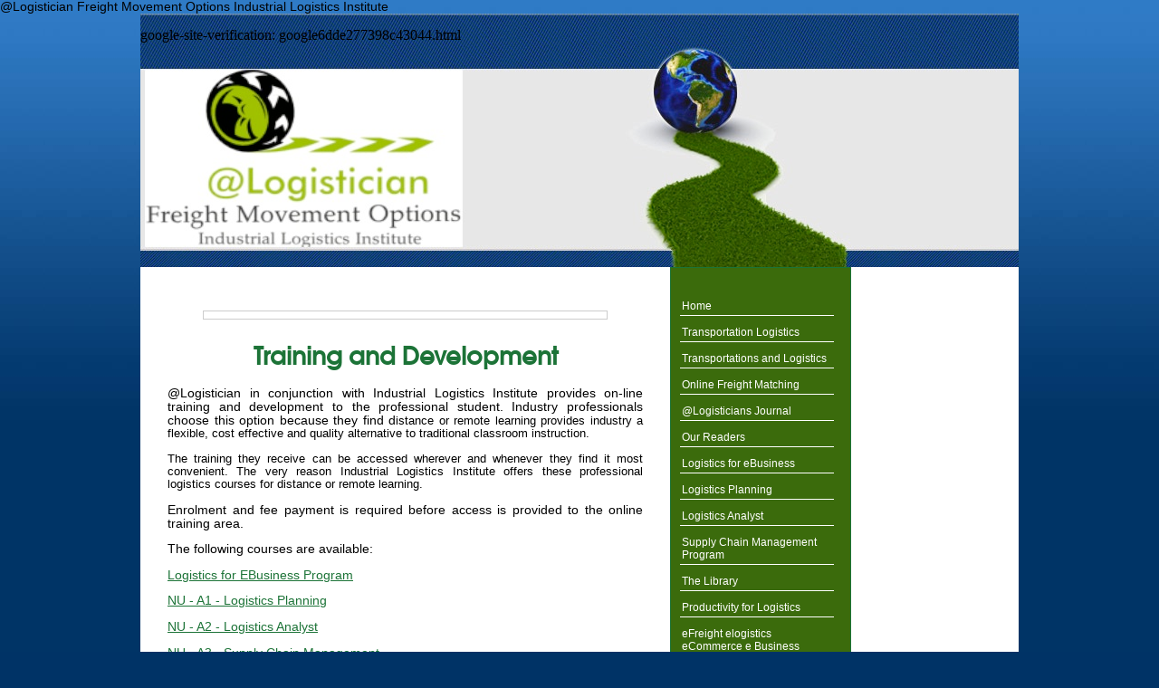

--- FILE ---
content_type: text/html; charset=UTF-8
request_url: http://www.alogistician.com/Training-and-Development.html
body_size: 13570
content:
<!DOCTYPE HTML PUBLIC "-//W3C//DTD HTML 4.01 Transitional//EN"
        "http://www.w3.org/TR/html4/loose.dtd">
<html>
<head><meta http-equiv="content-type" content="text/html; charset=UTF-8"><title>Training and Development</title><meta name="description" content="Training courses are available online via enrolment and fee payment confirmation."><link href="/sd/support-files/style.css" rel="stylesheet" type="text/css"><script type="text/javascript" src="/sd/support-files/mobile.js"></script>
<script type="text/javascript">MOBILE.contentColumnWidth='525px';MOBILE.init();</script>
<!-- start: tool_blocks.sbi_html_head -->
<link rel="canonical" href="http://www.alogistician.com/Training-and-Development.html"/>
<link rel="alternate" type="application/rss+xml" title="RSS" href="http://www.alogistician.com/logistician.xml">
<meta property="og:title" content="Training and Development"/>
<meta property="og:description" content="Training courses are available online via enrolment and fee payment confirmation."/>
<meta property="og:type" content="article"/>
<meta property="og:url" content="http://www.alogistician.com/Training-and-Development.html"/>
<!-- SD -->
<script type="text/javascript" language="JavaScript">function Is(){var agent=navigator.userAgent.toLowerCase();this.major=parseInt(navigator.appVersion);this.minor=parseFloat(navigator.appVersion);this.mac=/Mac68K|MacPPC|MacIntel/i.test(navigator.platform);this.safari=(/Safari/.test(navigator.userAgent)&&/Apple Computer/.test(navigator.vendor));this.firefox=typeof InstallTrigger!=='undefined';this.ns=((agent.indexOf('mozilla')!=-1)&&(agent.indexOf('spoofer')==-1)&&(agent.indexOf('compatible')==-1)&&(agent.indexOf('opera')==-1)&&(agent.indexOf('webtv')==-1));this.ns2=(this.ns&&(this.major==2));this.ns3=(this.ns&&(this.major==3));this.ns4=(this.ns&&(this.major==4));this.ns6=(this.ns&&(this.major>=5));this.ie=(agent.indexOf("msie")!=-1);this.ie3=(this.ie&&(this.major<4));this.ie4=(this.ie&&(this.major==4));if(this.ie4&&(agent.indexOf("msie 5.0")!=-1)){this.ie4=false;this.ie5=true;}this.ieX=(this.ie&&!this.ie3&&!this.ie4);}var is=new Is();function WriteLayer(id,text){var DOM=(document.getElementById)?true:false;var divID;if(is.ns4)divID=document.layers[id];else if(is.ie4)divID=document.all[id];else if(DOM)divID=document.getElementById(id);if(is.ns4){divID.document.open();divID.document.write(text);divID.document.close();}else if(DOM||is.ie4){divID.innerHTML=text;}}function SetLayerVisibility(id,visibility){if(is.ieX||is.ns6){this.obj=document.getElementById(id).style;this.obj.visibility=visibility;}else if(is.ie4){this.obj=document.all[id].style;this.obj.visibility=visibility;}else if(is.ns4){this.obj=document.layers[id];return this.obj;}}function SubmitData(code){var flag;flag=eval('isReady_'+code+'()');if(!flag){return false;}eval('document._'+code+'.target="_self";');eval('document._'+code+'.submit();');}var eMai;function trim(s){while(s.substring(0,1)==' '){s=s.substring(1,s.length);}while(s.substring(s.length-1,s.length)==' '){s=s.substring(0,s.length-1);}return s;}function CheckEmail(eMai){var h;eMai=trim(eMai);var ok="1234567890abcdefghijklmnopqrstuvwxyz[].\@-_ABCDEFGHIJKLMNOPQRSTUVWXYZ";for(h=0;h<eMai.length;h++){if(ok.indexOf(eMai.charAt(h))<0){return(false);}}var re=/(@.*@)|(\.\.)|(^\.)|(^@)|(@$)|(\.$)|(@\.)/;var re_two=/^.+\@(\[?)[a-zA-Z0-9\-\.]+\.([a-zA-Z]{2,4}|[0-9]{1,4})(\]?)$/;if(!eMai.match(re)&&eMai.match(re_two)){return-1;}}</script><script type="text/javascript" language="JavaScript">var https_page=0</script>
<!-- end: tool_blocks.sbi_html_head -->
<!-- start: shared_blocks.129274832#end-of-head -->
@Logistician Freight Movement Options
Industrial Logistics Institute
<!-- end: shared_blocks.129274832#end-of-head -->
<script type="text/javascript" src="/sd/support-files/fix.js"></script>
<script type="text/javascript">MOBILE.doEndOfHead();FIX.doEndOfHead();</script>
</head>
<body>
<div id="PageWrapper">
<div id="Header">
<div class="Liner">
<!-- start: shared_blocks.129274828#top-of-header -->
<p><span style="font-family: times;font-size: medium;">google-site-verification: google6dde277398c43044.html</span></p>
<!-- end: shared_blocks.129274828#top-of-header -->
<!-- start: shared_blocks.129274819#bottom-of-header -->
<script>(function(i,s,o,g,r,a,m){i['GoogleAnalyticsObject']=r;i[r]=i[r]||function(){(i[r].q=i[r].q||[]).push(arguments)},i[r].l=1*new Date();a=s.createElement(o),m=s.getElementsByTagName(o)[0];a.async=1;a.src=g;m.parentNode.insertBefore(a,m)})(window,document,'script','//www.google-analytics.com/analytics.js','ga');ga('create','UA-40540192-1','alogistician.com');ga('send','pageview');</script>
<p style="text-align: left;"><br/></p>
<!-- end: shared_blocks.129274819#bottom-of-header -->
</div><!-- end Liner -->
</div><!-- end Header --><script type="text/javascript">MOBILE.doAfterHeader();</script>
<div id="ContentWrapper">
<div id="ContentColumn">
<div class="Liner">
<!-- start: shared_blocks.129274816#above-h1 -->
<div class="CalloutBox" style="box-sizing: border-box"></div>
<!-- end: shared_blocks.129274816#above-h1 -->
<h1>Training and Development</h1>
<!-- start: shared_blocks.129274836#below-h1 -->
<!-- end: shared_blocks.129274836#below-h1 -->
<p style="text-align: justify;"><span style="font-family: arial, helvetica, sans-serif;">@Logistician in conjunction with Industrial Logistics Institute provides on-line training and development to the professional student. Industry professionals choose this option because they find d<span style="font-size: 9.5pt;">istance
or remote learning provides industry a flexible, cost
effective and quality alternative to traditional classroom instruction. </span></span></p><p style="text-align: justify;"><span style="font-family: arial, helvetica, sans-serif;font-size: 9.5pt;">The training they receive can be accessed wherever and whenever they find it most
convenient. The very reason Industrial Logistics Institute offers these professional logistics
courses for distance or remote learning.</span></p>
<p style="text-align: justify;"><span style="font-family: arial, helvetica, sans-serif;">Enrolment and fee payment is required before access is provided to the online training area.&#xa0;</span></p><p>The following courses are available:</p><p><span style="color: rgb(59, 107, 12);"><a href="http://www.alogistician.com/Logistics-for-E-Business-Program.html">Logistics for EBusiness Program</a></span></p><p><a href="http://www.alogistician.com/Logistics-Planning.html" target="_blank" rel="nofollow">NU - A1 - Logistics Planning</a></p><p><a href="http://www.alogistician.com/Logistics-Analyst.html" target="_blank" rel="nofollow">NU - A2 - Logistics Analyst</a></p><p><a href="http://www.alogistician.com/Supply-Chain-Management-Program.html" target="_blank" rel="nofollow">NU - A3 - Supply Chain Management</a></p><p><a href="http://www.alogistician.com/Mentoring-Program.html" target="_blank" rel="nofollow">NU- A4 - Mentoring</a></p><p><a href="http://www.learnaboutlogistics.com/html/free-online-learning-logistics.html" onclick="return FIX.track(this);" rel="noopener" target="_blank">On-line Learning</a></p>
<!-- start: tool_blocks.forms.4334644039352923 -->
<form class=" FormBlockCenter" method="post" id="formBuilderForm_4334644039352923_EB286C16_7244_11ED_A85C_5913337CD7DC" action="//www.alogistician.com/cgi-bin/fb/FormProcess.pl" onSubmit="return validateFormBuilderForm('4334644039352923_EB286C16_7244_11ED_A85C_5913337CD7DC', form_builder_fields_4334644039352923_EB286C16_7244_11ED_A85C_5913337CD7DC)" accept-charset="UTF-8">
<style>.form_builder_form_field_is_missing{color:red}</style>
<script src="/ssjs/form_builder/validate.js" type="text/javascript"></script>
<script>var form_builder_fields_4334644039352923_EB286C16_7244_11ED_A85C_5913337CD7DC=[];form_builder_fields_4334644039352923_EB286C16_7244_11ED_A85C_5913337CD7DC.push({"field_name":"_"+'2575527501710874',"field_label":"formBuilderFieldLabel_4334644039352923_EB286C16_7244_11ED_A85C_5913337CD7DC_2575527501710874","type":"default","required":true,});form_builder_fields_4334644039352923_EB286C16_7244_11ED_A85C_5913337CD7DC.push({"field_name":"_"+'9579335106761290',"field_label":"formBuilderFieldLabel_4334644039352923_EB286C16_7244_11ED_A85C_5913337CD7DC_9579335106761290","type":"default","required":true,});form_builder_fields_4334644039352923_EB286C16_7244_11ED_A85C_5913337CD7DC.push({"field_name":"_"+'0454213843172222',"field_label":"formBuilderFieldLabel_4334644039352923_EB286C16_7244_11ED_A85C_5913337CD7DC_0454213843172222","type":"email","required":true,});form_builder_fields_4334644039352923_EB286C16_7244_11ED_A85C_5913337CD7DC.push({"field_name":"_"+'1610084225361486',"field_label":"formBuilderFieldLabel_4334644039352923_EB286C16_7244_11ED_A85C_5913337CD7DC_1610084225361486","type":"default","required":true,});form_builder_fields_4334644039352923_EB286C16_7244_11ED_A85C_5913337CD7DC.push({"field_name":"_"+'4326954055588555',"field_label":"formBuilderFieldLabel_4334644039352923_EB286C16_7244_11ED_A85C_5913337CD7DC_4326954055588555","type":"default","required":true,});form_builder_fields_4334644039352923_EB286C16_7244_11ED_A85C_5913337CD7DC.push({"field_name":"_"+'8055461952766602',"field_label":"formBuilderFieldLabel_4334644039352923_EB286C16_7244_11ED_A85C_5913337CD7DC_8055461952766602","type":"default","required":true,});form_builder_fields_4334644039352923_EB286C16_7244_11ED_A85C_5913337CD7DC.push({"field_name":"_"+'3120287073281727',"field_label":"formBuilderFieldLabel_4334644039352923_EB286C16_7244_11ED_A85C_5913337CD7DC_3120287073281727","type":"default","required":true,});form_builder_fields_4334644039352923_EB286C16_7244_11ED_A85C_5913337CD7DC.push({"field_name":"_"+'9326811104253210',"field_label":"formBuilderFieldLabel_4334644039352923_EB286C16_7244_11ED_A85C_5913337CD7DC_9326811104253210","type":"default","required":true,});form_builder_fields_4334644039352923_EB286C16_7244_11ED_A85C_5913337CD7DC.push({"field_name":"_"+'9021273619971132',"field_label":"formBuilderFieldLabel_4334644039352923_EB286C16_7244_11ED_A85C_5913337CD7DC_9021273619971132","type":"default","required":false,});form_builder_fields_4334644039352923_EB286C16_7244_11ED_A85C_5913337CD7DC.push({"field_name":"_"+'5184895406403044',"field_label":"formBuilderFieldLabel_4334644039352923_EB286C16_7244_11ED_A85C_5913337CD7DC_5184895406403044","type":"default","required":false,});form_builder_fields_4334644039352923_EB286C16_7244_11ED_A85C_5913337CD7DC.push({"field_name":"_"+'1561675942908753',"field_label":"formBuilderFieldLabel_4334644039352923_EB286C16_7244_11ED_A85C_5913337CD7DC_1561675942908753","type":"default","required":true,});</script>
<input type="hidden" name="DOMAIN" value="alogistician.com"/>
<input type="hidden" name="DOMAIN_ID" value="21137327"/>
<input type="hidden" name="FORM_CODE" value="4334644039352923"/>
<input type="hidden" name="SUBMISSION_TYPE" value="1"/>
<table class="formwrapper formbody" cellspacing="0" style="width: 100%">
<tbody>
<tr>
<td colspan="2">
<div id="FormLayer_4334644039352923_EB286C16_7244_11ED_A85C_5913337CD7DC">
<div id="MissingFields_4334644039352923_EB286C16_7244_11ED_A85C_5913337CD7DC" style="display: none" align="center">
<br>
<strong>This Form cannot be submitted until the missing<br> fields (labelled below in red) have been filled in</strong>
</div>
</div>
</td>
</tr>
<tr>
<td colspan="2"><h2 style="text-align:center"> Register for Course Enrolment Form </h2></td>
</tr><tr><td colspan="2" style="font-size:80%">Please note that all fields followed by an asterisk must be filled in.</td></tr>
<tr><td align="right" valign="top"><b><span id="formBuilderFieldLabel_4334644039352923_EB286C16_7244_11ED_A85C_5913337CD7DC_2575527501710874"><label for="_2575527501710874">First Name*</label></span></b></td><td><div style="padding-right: 6px"><input type="text" name="_2575527501710874" value="" size="35" onFocus="SS_LDR_recaptcha()"/></div></td>
</tr>
<tr><td align="right" valign="top"><b><span id="formBuilderFieldLabel_4334644039352923_EB286C16_7244_11ED_A85C_5913337CD7DC_9579335106761290"><label for="_9579335106761290">Last Name*</label></span></b></td><td><div style="padding-right: 6px"><input type="text" name="_9579335106761290" value="" size="35" onFocus="SS_LDR_recaptcha()"/></div></td>
</tr>
<tr><td align="right" valign="top"><b><span id="formBuilderFieldLabel_4334644039352923_EB286C16_7244_11ED_A85C_5913337CD7DC_0454213843172222"><label for="_0454213843172222">E-Mail Address*</label></span></b></td><td><div style="padding-right: 6px"><input type="text" name="_0454213843172222" value="" size="35" onFocus="SS_LDR_recaptcha()"/></div></td>
</tr>
<tr><td align="right" valign="top"><b><span id="formBuilderFieldLabel_4334644039352923_EB286C16_7244_11ED_A85C_5913337CD7DC_1610084225361486"><label for="_1610084225361486">Street Address*</label></span></b></td><td><div style="padding-right: 6px"><input type="text" name="_1610084225361486" value="" size="35" onFocus="SS_LDR_recaptcha()"/></div></td>
</tr>
<tr><td align="right" valign="top"><b><span id="formBuilderFieldLabel_4334644039352923_EB286C16_7244_11ED_A85C_5913337CD7DC_4326954055588555"><label for="_4326954055588555">City*</label></span></b></td><td><div style="padding-right: 6px"><input type="text" name="_4326954055588555" value="" size="35" onFocus="SS_LDR_recaptcha()"/></div></td>
</tr>
<tr><td align="right" valign="top"><b><span id="formBuilderFieldLabel_4334644039352923_EB286C16_7244_11ED_A85C_5913337CD7DC_8055461952766602"><label for="_8055461952766602">State/Prov*</label></span></b></td><td><div style="padding-right: 6px"><input type="text" name="_8055461952766602" value="" size="35" onFocus="SS_LDR_recaptcha()"/></div></td>
</tr>
<tr><td align="right" valign="top"><b><span id="formBuilderFieldLabel_4334644039352923_EB286C16_7244_11ED_A85C_5913337CD7DC_3120287073281727"><label for="_3120287073281727">Zip/Postal Code*</label></span></b></td><td><div style="padding-right: 6px"><input type="text" name="_3120287073281727" value="" size="35" onFocus="SS_LDR_recaptcha()"/></div></td>
</tr>
<tr><td align="right" valign="top"><b><span id="formBuilderFieldLabel_4334644039352923_EB286C16_7244_11ED_A85C_5913337CD7DC_9326811104253210"><label for="_9326811104253210">Country*</label></span></b></td><td><select name="_9326811104253210" onFocus="SS_LDR_recaptcha()"><option value="Australia">Australia</option><option value="Australia">Australia</option><option value="----------------">----------------</option><option value="Afghanistan">Afghanistan</option><option value="Albania">Albania</option><option value="Algeria">Algeria</option><option value="American Samoa">American Samoa</option><option value="Andorra">Andorra</option><option value="Angola">Angola</option><option value="Anguilla">Anguilla</option><option value="Antarctica">Antarctica</option><option value="Antigua">Antigua</option><option value="Argentina">Argentina</option><option value="Armenia">Armenia</option><option value="Aruba">Aruba</option><option value="Australia">Australia</option><option value="Austria">Austria</option><option value="Azerbaijan">Azerbaijan</option><option value="Bahamas">Bahamas</option><option value="Bahrain">Bahrain</option><option value="Bangladesh">Bangladesh</option><option value="Barbados">Barbados</option><option value="Belarus">Belarus</option><option value="Belgium">Belgium</option><option value="Belize">Belize</option><option value="Benin">Benin</option><option value="Bermuda">Bermuda</option><option value="Bhutan">Bhutan</option><option value="Bolivia">Bolivia</option><option value="Bosnia and Herzegovina">Bosnia and Herzegovina</option><option value="Botswana">Botswana</option><option value="Bouvet Island">Bouvet Island</option><option value="Brazil">Brazil</option><option value="British Indian Ocean Territory">British Indian Ocean Territory</option><option value="British Virgin Islands">British Virgin Islands</option><option value="Brunei">Brunei</option><option value="Bulgaria">Bulgaria</option><option value="Burkina Faso">Burkina Faso</option><option value="Burundi">Burundi</option><option value="Cambodia">Cambodia</option><option value="Cameroon">Cameroon</option><option value="Cape Verde">Cape Verde</option><option value="Cayman Islands">Cayman Islands</option><option value="Central African Republic">Central African Republic</option><option value="Chad">Chad</option><option value="Chile">Chile</option><option value="China">China</option><option value="Christmas Island">Christmas Island</option><option value="Cocos Islands">Cocos Islands</option><option value="Colombia">Colombia</option><option value="Comoros">Comoros</option><option value="Congo">Congo</option><option value="Cook Islands">Cook Islands</option><option value="Costa Rica">Costa Rica</option><option value="Croatia">Croatia</option><option value="Cuba">Cuba</option><option value="Cyprus">Cyprus</option><option value="Czech Republic">Czech Republic</option><option value="Denmark">Denmark</option><option value="Djibouti">Djibouti</option><option value="Dominica">Dominica</option><option value="Dominican Republic">Dominican Republic</option><option value="East Timor">East Timor</option><option value="Ecuador">Ecuador</option><option value="Egypt">Egypt</option><option value="El Salvador">El Salvador</option><option value="Equatorial Guinea">Equatorial Guinea</option><option value="Eritrea">Eritrea</option><option value="Estonia">Estonia</option><option value="Ethiopia">Ethiopia</option><option value="Falkland Islands">Falkland Islands</option><option value="Faroe Islands">Faroe Islands</option><option value="Fiji">Fiji</option><option value="Finland">Finland</option><option value="France">France</option><option value="French Guiana">French Guiana</option><option value="French Polynesia">French Polynesia</option><option value="French Southern Territories">French Southern Territories</option><option value="Gabon">Gabon</option><option value="Gambia">Gambia</option><option value="Georgia">Georgia</option><option value="Germany">Germany</option><option value="Ghana">Ghana</option><option value="Gibraltar">Gibraltar</option><option value="Greece">Greece</option><option value="Greenland">Greenland</option><option value="Grenada">Grenada</option><option value="Grenada">Grenada</option><option value="Guam">Guam</option><option value="Guatemala">Guatemala</option><option value="Guinea">Guinea</option><option value="Guinea-Bissau">Guinea-Bissau</option><option value="Guyana">Guyana</option><option value="Haiti">Haiti</option><option value="Heard and McDonald Islands">Heard and McDonald Islands</option><option value="Honduras">Honduras</option><option value="Hong Kong">Hong Kong</option><option value="Hungary">Hungary</option><option value="Iceland">Iceland</option><option value="India">India</option><option value="Indonesia">Indonesia</option><option value="Iran">Iran</option><option value="Iraq">Iraq</option><option value="Ireland">Ireland</option><option value="Israel">Israel</option><option value="Italy">Italy</option><option value="Ivory Coast">Ivory Coast</option><option value="Jamaica">Jamaica</option><option value="Japan">Japan</option><option value="Jordan">Jordan</option><option value="Kazakhstan">Kazakhstan</option><option value="Kenya">Kenya</option><option value="Kiribadi">Kiribadi</option><option value="North Korea">North Korea</option><option value="South Korea">South Korea</option><option value="Kuwait">Kuwait</option><option value="Kyrgyzstan">Kyrgyzstan</option><option value="Laos">Laos</option><option value="Latvia">Latvia</option><option value="Lebanon">Lebanon</option><option value="Lesotho">Lesotho</option><option value="Liberia">Liberia</option><option value="Libya">Libya</option><option value="Liechtenstein">Liechtenstein</option><option value="Lithuania">Lithuania</option><option value="Luxembourg">Luxembourg</option><option value="Macao">Macao</option><option value="Macedonia">Macedonia</option><option value="Madagascar">Madagascar</option><option value="Malawi">Malawi</option><option value="Malaysia">Malaysia</option><option value="Maldives">Maldives</option><option value="Mali">Mali</option><option value="Malta">Malta</option><option value="Marshall Islands">Marshall Islands</option><option value="Martinique">Martinique</option><option value="Mauritania">Mauritania</option><option value="Mauritius">Mauritius</option><option value="Mayotte">Mayotte</option><option value="Mexico">Mexico</option><option value="Federated States of Micronesia">Federated States of Micronesia</option><option value="Moldova">Moldova</option><option value="Monaco">Monaco</option><option value="Mongolia">Mongolia</option><option value="Montserrat">Montserrat</option><option value="Morocco">Morocco</option><option value="Montenegro">Montenegro</option><option value="Mozambique">Mozambique</option><option value="Myanmar">Myanmar</option><option value="Namibia">Namibia</option><option value="Nauru">Nauru</option><option value="Nepal">Nepal</option><option value="Netherlands">Netherlands</option><option value="Netherlands Antilles">Netherlands Antilles</option><option value="New Caledonia">New Caledonia</option><option value="New Zealand">New Zealand</option><option value="Nicaragua">Nicaragua</option><option value="Niger">Niger</option><option value="Nigeria">Nigeria</option><option value="Niue">Niue</option><option value="Norfolk Island">Norfolk Island</option><option value="Northern Mariana Islands">Northern Mariana Islands</option><option value="Norway">Norway</option><option value="Oman">Oman</option><option value="Pakistan">Pakistan</option><option value="Palau">Palau</option><option value="Panama">Panama</option><option value="Papua New Guinea">Papua New Guinea</option><option value="Paraguay">Paraguay</option><option value="Peru">Peru</option><option value="Philippines">Philippines</option><option value="Pitcairn Island">Pitcairn Island</option><option value="Poland">Poland</option><option value="Portugal">Portugal</option><option value="Puerto Rico">Puerto Rico</option><option value="Qatar">Qatar</option><option value="Reunion">Reunion</option><option value="Romania">Romania</option><option value="Russia">Russia</option><option value="Rwanda">Rwanda</option><option value="S. Georgia and S. Sandwich Isls.">S. Georgia and S. Sandwich Isls.</option><option value="Saint Kitts and Nevis">Saint Kitts and Nevis</option><option value="Saint Lucia">Saint Lucia</option><option value="Saint Vincent and the Grenadines">Saint Vincent and the Grenadines</option><option value="Samoa">Samoa</option><option value="San Marino">San Marino</option><option value="Sao Tome and Principe">Sao Tome and Principe</option><option value="Saudi Arabia">Saudi Arabia</option><option value="Senegal">Senegal</option><option value="Serbia">Serbia</option><option value="Seychelles">Seychelles</option><option value="Sierra Leone">Sierra Leone</option><option value="Singapore">Singapore</option><option value="Slovakia">Slovakia</option><option value="Slovenia">Slovenia</option><option value="Solomon Islands">Solomon Islands</option><option value="Somalia">Somalia</option><option value="South Africa">South Africa</option><option value="Spain">Spain</option><option value="Sri Lanka">Sri Lanka</option><option value="St. Helena">St. Helena</option><option value="St. Pierre and Miquelon">St. Pierre and Miquelon</option><option value="Sudan">Sudan</option><option value="Suriname">Suriname</option><option value="Svalbard">Svalbard</option><option value="Swaziland">Swaziland</option><option value="Sweden">Sweden</option><option value="Switzerland">Switzerland</option><option value="Syria">Syria</option><option value="Taiwan">Taiwan</option><option value="Tajikistan">Tajikistan</option><option value="Tanzania">Tanzania</option><option value="Thailand">Thailand</option><option value="Togo">Togo</option><option value="Tokelau">Tokelau</option><option value="Tonga">Tonga</option><option value="Trinidad and Tobago">Trinidad and Tobago</option><option value="Tunisia">Tunisia</option><option value="Turkey">Turkey</option><option value="Turkmenistan">Turkmenistan</option><option value="Turks and Caicos Islands">Turks and Caicos Islands</option><option value="Tuvalu">Tuvalu</option><option value="U.S. Minor Outlying Islands">U.S. Minor Outlying Islands</option><option value="Uganda">Uganda</option><option value="Ukraine">Ukraine</option><option value="United Arab Emirates">United Arab Emirates</option><option value="United Kingdom">United Kingdom</option><option value="Uruguay">Uruguay</option><option value="Uzbekistan">Uzbekistan</option><option value="Vanuatu">Vanuatu</option><option value="Vatican City">Vatican City</option><option value="Venezuela">Venezuela</option><option value="Vietnam">Vietnam</option><option value="US Virgin Islands">US Virgin Islands</option><option value="Wallis and Futuna Islands">Wallis and Futuna Islands</option><option value="Western Sahara">Western Sahara</option><option value="Yemen">Yemen</option><option value="Yugoslavia (former)">Yugoslavia (former)</option><option value="Zaire">Zaire</option><option value="Zambia">Zambia</option><option value="Zimbabwe">Zimbabwe</option></select></td>
</tr>
<tr><td align="right" valign="top"><b><span id="formBuilderFieldLabel_4334644039352923_EB286C16_7244_11ED_A85C_5913337CD7DC_9021273619971132"><label for="_9021273619971132">Home Phone</label></span></b></td><td><div style="padding-right: 6px"><input type="tel" name="_9021273619971132" value="" size="35" onFocus="SS_LDR_recaptcha()" pattern="^[0-9 \(\)+#.-]+$"/></div></td>
</tr>
<tr><td align="right" valign="top"><b><span id="formBuilderFieldLabel_4334644039352923_EB286C16_7244_11ED_A85C_5913337CD7DC_5184895406403044"><label for="_5184895406403044">Business Phone</label></span></b></td><td><div style="padding-right: 6px"><input type="tel" name="_5184895406403044" value="" size="35" onFocus="SS_LDR_recaptcha()" pattern="^[0-9 \(\)+#.-]+$"/></div></td>
</tr>
<tr><td align="right" valign="top"><b><span id="formBuilderFieldLabel_4334644039352923_EB286C16_7244_11ED_A85C_5913337CD7DC_1561675942908753"><label for="_1561675942908753">Course Title:*</label></span></b></td><td><table cellspacing="0" cellpadding="0" border="0">
<tbody><tr>
<td width="5"><input id="_1561675942908753_1" type="checkbox" name="_1561675942908753" value="A NU A1 Logistics Analyst" onClick="SS_LDR_recaptcha()"/></td>
<td><label for="_1561675942908753_1">A NU A1 Logistics Analyst</label></td></tr>
<tr>
<td width="5"><input id="_1561675942908753_2" type="checkbox" name="_1561675942908753" value="B NU A2 Logistics Planner" onClick="SS_LDR_recaptcha()"/></td>
<td><label for="_1561675942908753_2">B NU A2 Logistics Planner</label></td></tr>
<tr>
<td width="5"><input id="_1561675942908753_3" type="checkbox" name="_1561675942908753" value="C NU A3 Supply Chain Management" onClick="SS_LDR_recaptcha()"/></td>
<td><label for="_1561675942908753_3">C NU A3 Supply Chain Management</label></td></tr>
<tr>
<td width="5"><input id="_1561675942908753_4" type="checkbox" name="_1561675942908753" value="D Interested in being Mentored" onClick="SS_LDR_recaptcha()"/></td>
<td><label for="_1561675942908753_4">D Interested in being Mentored</label></td></tr>
<tr>
<td width="5"><input id="_1561675942908753_5" type="checkbox" name="_1561675942908753" value="E Logistics for e-Business" onClick="SS_LDR_recaptcha()"/></td>
<td><label for="_1561675942908753_5">E Logistics for e-Business</label></td></tr>
</tbody>
</table></td>
</tr><script language="JavaScript">function playSound(bPlay){if(is.firefox||is.safari){if(bPlay){window.open('//www.alogistician.com/cgi-bin/CAPTCHA/Sound.pl?domain=alogistician.com&name=4334644039352923','SoundWindow','scrollbars=no,resizable=no,width=10,height=10');}}else if(!is.ie){var sound=new Audio('//www.alogistician.com/cgi-bin/CAPTCHA/Sound.pl?domain=alogistician.com&name=4334644039352923');if(bPlay){var auEmb=document.getElementById('auEmb');auEmb.innerHTML='';document.getElementById('auEmb').appendChild(sound);sound.play();}}else{var DOM=(document.getElementById)?true:false;var auCon=(DOM)?document.getElementById("auIEContainer"):document.auIEContainer;auCon.src=(bPlay)?"//www.alogistician.com/cgi-bin/CAPTCHA/Sound.pl?domain=alogistician.com&name=4334644039352923":"";}}</script>
<tr>
<td colspan="2">
<bgsound id="auIEContainer">
<div id='auEmb' style='position:absolute; visibility:hidden'></div>
<p>Please enter the word that you see below.<br><!-- (If you cannot see it, click to hear the word, and then enter it.) --></p>
<p>
<a href="#SOUND" onClick="playSound(true);"><img class="captcha_img" src="//www.alogistician.com/cgi-bin/CAPTCHA/Image.pl?domain=alogistician.com&name=4334644039352923" align="middle" width="240" height="52" border="0"></a>
&nbsp;&nbsp;
<input name="submission_challenge" type="text">
</p>
</td>
</tr><tr>
<td style="text-align:center;" colspan="2">
<input type="submit" name="Button" value="Submit">
</td>
</tr>
</tbody>
</table>
</form>
<!-- end: tool_blocks.forms.4334644039352923 -->
<!-- start: shared_blocks.129274831#below-paragraph-1 -->
<!-- end: shared_blocks.129274831#below-paragraph-1 -->
<!-- start: shared_blocks.129274830#above-socialize-it -->
<!-- end: shared_blocks.129274830#above-socialize-it -->
<!-- start: shared_blocks.129274818#socialize-it -->
<div class=" socializeIt socializeIt-responsive" style="border-color: #cccccc; border-width: 1px 1px 1px 1px; border-style: solid; box-sizing: border-box"><div style="overflow-x: auto;">
<table class="columns_block grid_block" border="0" style="width: 100%;"><tr><td class="column_0" style="width: 20%;vertical-align:top;">
<div class="shareHeader">
<strong class="ss-shareLabel" style="font-size: 16px;">Share this page:</strong>
<div id="whatsthis" style="font-size:11px;"><a href="#" onclick="open_whats_this(); return false;">What&rsquo;s this?</a></div>
</div>
</td><td class="column_1" style="width: 80%;vertical-align:top;">
</td></tr></table>
</div>
</div>
<!-- end: shared_blocks.129274818#socialize-it -->
<!-- start: shared_blocks.129274827#below-socialize-it -->
<!-- end: shared_blocks.129274827#below-socialize-it -->
</div><!-- end Liner -->
</div><!-- end ContentColumn -->
</div><!-- end ContentWrapper -->
<div id="NavColumn">
<div class="Liner">
<!-- start: shared_blocks.129274837#top-of-nav-column -->
<!-- end: shared_blocks.129274837#top-of-nav-column -->
<!-- start: shared_blocks.129274833#navigation -->
<!-- start: tool_blocks.navbar --><div class="Navigation"><ul><li class=""><a href="/">Home</a></li><li class=""><a href="/Transportation-Logistics.html">Transportation Logistics</a></li><li class=""><a href="/Transportations-and-Logistics.html">Transportations and Logistics</a></li><li class=""><a href="/Freight_Matching.html">Online Freight Matching</a></li><li class=""><a href="/a-Logisticians-Journal.html">@Logisticians Journal</a></li><li class=""><a href="/logistician-blog.html">Our Readers</a></li><li class=""><a href="/Logistics-for-E-Business-Program.html">Logistics for eBusiness</a></li><li class=""><a href="/Logistics-Planning.html">Logistics Planning</a></li><li class=""><a href="/Logistics-Analyst.html">Logistics Analyst</a></li><li class=""><a href="/Supply-Chain-Management-Program.html">Supply Chain Management Program</a></li><li class=""><a href="/The-Logisticians-Library.html">The Library</a></li><li class=""><a href="/Productivity-for-Logistics.html">Productivity for Logistics</a></li><li class=""><a href="/eFreight-elogistics-eCommerce-eBusiness.html">eFreight elogistics eCommerce e Business</a></li><li class=""><a href="/Logistics-Metrics.html">Logistics Metrics</a></li><li class=""><a href="/Our-Team.html">Our Team</a></li></ul></div>
<!-- end: tool_blocks.navbar -->
<!-- end: shared_blocks.129274833#navigation -->
<!-- start: shared_blocks.129274838#bottom-of-nav-column -->
<!-- start: tool_blocks.rssit -->
<div class="RSSbox">
<div class="questionMark">[<a href="http://www.alogistician.com/help/rss.html" onclick="javascript:window.open('http://www.alogistician.com/help/rss.html','help','resizable,status,scrollbars,width=600,height=500');return false;"><span style="font-size:110%;">?</span></a>]Highways and Major Roadways open up for PBS High Productivity Vehicles</div>
<ul>
<li>
<a href="http://www.alogistician.com/logistician.xml" target="new"><img style="padding-top:2px;" src="[data-uri]" alt="XML RSS"></a>
</li><li><a href="https://feedly.com/i/subscription/feed/http://www.alogistician.com/logistician.xml" target="new" rel="nofollow"><img src="[data-uri]" alt="follow us in feedly"></a></li><li><a href="https://add.my.yahoo.com/rss?url=http://www.alogistician.com/logistician.xml" target="new" rel="nofollow"><img src="[data-uri]" alt="Add to My Yahoo!"></a></li><li><a href="https://my.msn.com/addtomymsn.aspx?id=rss&amp;ut=http://www.alogistician.com/logistician.xml" target="new" rel="nofollow"><img src="[data-uri]" alt="Add to My MSN"></a></li><li><a href="https://www.bloglines.com/sub/http://www.alogistician.com/logistician.xml" target="new" rel="nofollow"><img src="[data-uri]" alt="Subscribe with Bloglines"></a></li></ul>
</div><!-- end: tool_blocks.rssit -->
<!-- end: shared_blocks.129274838#bottom-of-nav-column -->
</div><!-- end Liner -->
</div><!-- end NavColumn -->
<div id="ExtraColumn">
<div class="Liner">
<!-- start: shared_blocks.129274821#top-extra-default -->
<!-- end: shared_blocks.129274821#top-extra-default -->
<!-- start: shared_blocks.129274835#extra-default-nav -->
<!-- end: shared_blocks.129274835#extra-default-nav -->
<!-- start: shared_blocks.129274824#bottom-extra-default -->
<!-- end: shared_blocks.129274824#bottom-extra-default -->
</div><!-- end Liner-->
</div><!-- end ExtraColumn -->
<div id="Footer">
<div class="Liner">
<!-- start: shared_blocks.129274820#above-bottom-nav -->
<!-- end: shared_blocks.129274820#above-bottom-nav -->
<!-- start: shared_blocks.129274823#bottom-navigation -->
<div class="ExtraNav">
<ul>
<li>
<a href="http://www.alogistician.com/">Home</a>
</li>
<li>
<a href="http://www.alogistician.com/About-Us.html">About Us</a>
</li>
<li>
<a href="http://www.alogistician.com/Contact-Us.html">Contact Us</a>
</li>
<li>
<a href="http://www.alogistician.com/Terms-and-Conditions.html"> Terms and Conditions </a>
</li>
<li>-
<a href="http://www.alogistician.com/Privacy-Policy.html">Privacy Policy</a>
</li>
</ul>
</div>
<!-- end: shared_blocks.129274823#bottom-navigation -->
<!-- start: shared_blocks.129274817#below-bottom-nav -->
<!-- end: shared_blocks.129274817#below-bottom-nav -->
<!-- start: shared_blocks.129274822#footer -->
<p><span style="background-color: rgb(255, 255, 255);color: rgb(128, 128, 128);font-family: 'bookman old style';font-size: small;">©</span><span style="background-color: rgb(255, 255, 255);color: rgb(128, 128, 128);font-family: 'bookman old style';font-size: small;">&#xa0;</span>Copyright 2013 All Rights Reserved</p><p>@Logistician a Division of Industrial Logistics Institute&#xa0;</p><p>ABN 87840353006</p>
<!-- end: shared_blocks.129274822#footer -->
</div><!-- end Liner -->
</div><!-- end Footer -->
</div><!-- end PageWrapper -->
<script type="text/javascript">FIX.doEndOfBody();MOBILE.doEndOfBody();</script>
<!-- start: tool_blocks.sbi_html_body_end -->
<script>var SS_PARAMS={pinterest_enabled:false,googleplus1_on_page:false,socializeit_onpage:false};</script><style>.g-recaptcha{display:inline-block}.recaptcha_wrapper{text-align:center}</style>
<script>if(typeof recaptcha_callbackings!=="undefined"){SS_PARAMS.recaptcha_callbackings=recaptcha_callbackings||[]};</script><script>(function(d,id){if(d.getElementById(id)){return;}var s=d.createElement('script');s.async=true;s.defer=true;s.src="/ssjs/ldr.js";s.id=id;d.getElementsByTagName('head')[0].appendChild(s);})(document,'_ss_ldr_script');</script><!-- end: tool_blocks.sbi_html_body_end -->
<!-- Generated at 08:26:24 02-Dec-2022 with globalsolutions v62 -->
</body>
</html>


--- FILE ---
content_type: application/javascript
request_url: http://www.alogistician.com/sd/support-files/mobile.js
body_size: 5291
content:
var MOBILE = MOBILE || {};

MOBILE.viewMode = "full"; // or "mobile"
MOBILE.deviceType = "other"; // or "mobile"
MOBILE.currentSection = "content"; // or "navigation"
MOBILE.orientation = ""; // "landscape" or "portrait"
MOBILE.toolbarFactor = 0;
MOBILE.mobileViewHeight = 0;
MOBILE.footerHeight = 0;
MOBILE.userAgent = "";
MOBILE.toolbarEl = null;
MOBILE.toolbarInnerWrapperEl = null;
MOBILE.mobileBtnEl = null;
MOBILE.navBtnEl = null;
MOBILE.toTopBtnEl = null;
MOBILE.enabled = false;
MOBILE.contentColumnWidth = 0;

MOBILE.checkIfMobile = function() {
    if (!MOBILE.enabled) {
        MOBILE.enabled = /mobileTrial=1/.test(document.cookie);
    }
    MOBILE.userAgent = navigator.userAgent;
    // without "Mobile" it would be a tablet, which is not our target device yet
    var androidMobile = (/Android/i.test(MOBILE.userAgent) && (/Mobile/i.test(MOBILE.userAgent)));
    // these are our target mobile devices
    if (MOBILE.enabled && (/iPhone|iPod|BlackBerry/i.test(MOBILE.userAgent) || androidMobile)) {
        MOBILE.deviceType = "mobile";
        document.documentElement.className += " m";
        if (localStorage.getItem("fullView")) { // full site view
            document.documentElement.className += " fullView";
            MOBILE.viewMode = "full";
        } else { // mobile view
            document.documentElement.className += " mobile";
            MOBILE.viewMode = "mobile";
        }
        if (MOBILE.userAgent.match(/Android 2/i)) { // Android 2.x fix
            document.documentElement.className += " android2";
        }
    }
};

MOBILE.changeViewMode = function(mode) {
    if (mode === "full") { // change to full site view
        localStorage.setItem("fullView", true);
        window.location.reload();
    } else if (mode === "mobile") { // change to mobile view
        localStorage.removeItem("fullView");
        window.location.reload();
    }
};

MOBILE.setHeaderHeight = function() {
    var header = document.getElementById("Header");
    var headerLiner = header.querySelector(".Liner");
    var headerLinerBgUrl = window.getComputedStyle(headerLiner, null).getPropertyValue("background-image");
    var phantomHeaderImage = document.createElement("img");
    var newHeight = 0;
    phantomHeaderImage.src = headerLinerBgUrl.replace(/^url\(["']?/, '').replace(/["']?\)$/, ' ');
    phantomHeaderImage.className = "phantomHeaderImage";
    phantomHeaderImage.width = header.offsetWidth;
    header.appendChild(phantomHeaderImage);

    var readNewHeight = function() {
        newHeight = phantomHeaderImage.offsetHeight - 3;
        if (newHeight > 0) {
            headerLiner.style.minHeight = newHeight + "px";
            if (MOBILE.viewMode === "mobile") {
                MOBILE.setFooterPosition();
            }
        }
    };

    if (phantomHeaderImage.complete) {
        readNewHeight();
    } else {
        phantomHeaderImage.onload = function() {
            readNewHeight();
        }
    }

    var onResize = function() {
        phantomHeaderImage.width = header.offsetWidth;
        readNewHeight();
    };
    if (MOBILE.viewMode === "mobile") {
        window.addEventListener("resize", onResize, true);
    }
};

MOBILE.fullBtnText = MOBILE.fullBtnText || 'Full Site';
MOBILE.mobileBtnText = MOBILE.mobileBtnText || 'View Mobile Site';
MOBILE.navBtnText = MOBILE.navBtnText || 'Navigation';
MOBILE.toTopBtnText = MOBILE.toTopBtnText || 'Back to Top';

MOBILE.addToolbars = function() {
    var body = document.getElementsByTagName("body")[0];
    var pageWrapper = document.getElementById("PageWrapper");
    var navColumnEl = document.getElementById("NavColumn");
    var toolbarEl = document.createElement("div");
    var toolbarInnerWrapperEl = document.createElement("div");
    toolbarEl.setAttribute("id", "toolbar");
    toolbarInnerWrapperEl.setAttribute("id", "toolbarInnerWrapper");
    toolbarInnerWrapperEl.innerHTML = '<button id="fullBtn">'+MOBILE.fullBtnText+'</button>' +
        '<button id="mobileBtn">'+MOBILE.mobileBtnText+'</button>' +
        '<button id="navBtn">'+MOBILE.navBtnText+'</button>' +
        '<button id="toTopBtn">'+MOBILE.toTopBtnText+'</button>';
    toolbarEl.appendChild(toolbarInnerWrapperEl);
    body.insertBefore(toolbarEl, pageWrapper);
    MOBILE.toolbarEl = toolbarEl;
    MOBILE.toolbarInnerWrapperEl = toolbarInnerWrapperEl;

    if (MOBILE.viewMode === "full") { // avoid flickering on start
        toolbarEl.style.display = "none";
    }

    var fullBtnEl = document.getElementById("fullBtn");
    var mobileBtnEl = document.getElementById("mobileBtn");
    var navBtnEl = document.getElementById("navBtn");
    var toTopBtnEl = document.getElementById("toTopBtn");
    MOBILE.mobileBtnEl = mobileBtnEl;
    MOBILE.navBtnEl = navBtnEl;
    MOBILE.toTopBtnEl = toTopBtnEl;

    fullBtnEl.onclick = function() { // change to full view
        MOBILE.changeViewMode("full");
    };

    mobileBtnEl.onclick = function() { // change to mobile view
        MOBILE.changeViewMode("mobile");
    };

    navBtnEl.onclick = function() { // scroll to nav
        MOBILE.scrollTo(navColumnEl.offsetTop - 35); // 35 = toolbar height
        MOBILE.switchButton("top");
    };

    toTopBtnEl.onclick = function() { // scroll to top
        MOBILE.scrollTo(0);
        MOBILE.switchButton("nav");
    };
};

MOBILE.resizeToolbar = function() {
    var horizontalSpace = screen.width;
    var dpr = 1;
    if (window.devicePixelRatio !== undefined) {
        dpr = window.devicePixelRatio;
    }

    // buggy screen width fix (iPhone and Android Chrome)
    if (MOBILE.userAgent.match(/iPhone/i) || (MOBILE.userAgent.match(/Android/i) && MOBILE.userAgent.match(/Chrome/i))) {
        if ((window.orientation === 90) || (window.orientation === -90)) { // if in landscape mode
            horizontalSpace = screen.height;
        }
    }
    if (MOBILE.userAgent.match(/iPhone/i)) { // iPhone fix
        if (dpr === 2) {
            // retina fix for buggy screen size
            horizontalSpace = horizontalSpace * 2;
        }
    }

    var toolbarFactor = window.innerWidth / (horizontalSpace / dpr);
    if (toolbarFactor !== MOBILE.toolbarFactor) {
        MOBILE.toolbarFactor = toolbarFactor;

        var newPadding = 2 * toolbarFactor;
        newPadding = newPadding.toFixed(2) + "px";
        var newFontSize = 12 * toolbarFactor;
        newFontSize = newFontSize.toFixed(2) + "px";

        //MOBILE.mobileBtnEl.innerHTML = "iw = " + window.innerWidth + " hs = " + horizontalSpace + " dpr = " + dpr + " f = " + toolbarFactor.toFixed(2);

        MOBILE.mobileBtnEl.style.fontSize = newFontSize;
        MOBILE.toolbarEl.style.padding = newPadding;
        MOBILE.toolbarEl.style.display = "block";
    }
};

MOBILE.refreshToolbar = function() {
    MOBILE.toolbarEl.style.display = "none";
    setTimeout(function() {
        MOBILE.toolbarEl.style.display = "block";
        MOBILE.toolbarInnerWrapperEl.style.width = window.innerWidth + "px"; // display:table fix
    }, 500);
};

MOBILE.detectCurrentSection = function() {
    var navColumnEl = document.getElementById("NavColumn");
    var navColumnTopPosition = navColumnEl.offsetTop;
    if ((navColumnTopPosition - window.pageYOffset - window.innerHeight) < 0) {
        if (MOBILE.currentSection === "content") {
            MOBILE.switchButton("top");
            MOBILE.currentSection = "navigation";
        }
    } else {
        if (MOBILE.currentSection === "navigation") {
            MOBILE.switchButton("nav");
            MOBILE.currentSection = "content";
        }
    }
};

MOBILE.switchButton = function(targetBtn) {
    if (targetBtn === "top") {
        MOBILE.navBtnEl.style.display = "none";
        MOBILE.toTopBtnEl.style.display = "inline-block";
    } else { // navigation
        MOBILE.toTopBtnEl.style.display = "none";
        MOBILE.navBtnEl.style.display = "inline-block";
    }
};

MOBILE.scrollTo = function(y) {
    var body = document.getElementsByTagName("body")[0];
    var div = document.createElement("div");
    div.className = "iosbtnfix";
    body.appendChild(div);
    window.scrollTo(0, y);
    setTimeout(function() {
        body.removeChild(document.querySelectorAll(".iosbtnfix")[0]);
    }, 500);
};

MOBILE.orientationMarker = function() {
    if ((window.orientation === 90) || (window.orientation === -90)) { // if in landscape mode
        document.documentElement.className = document.documentElement.className.replace(/(^|\s+)portrait(\s+|$)/, ' ');
        document.documentElement.className += " landscape";
        MOBILE.orientation = "landscape";
    } else { // portrait
        document.documentElement.className = document.documentElement.className.replace(/(^|\s+)landscape(\s+|$)/, ' ');
        document.documentElement.className += " portrait";
        MOBILE.orientation = "portrait";
    }
};

MOBILE.setFooterPosition = function() {
    var footerEl = document.getElementById("Footer");
    var NavColumnEl = document.getElementById("NavColumn");
    var ExtraColumnEl = document.getElementById("ExtraColumn");
    var mobileViewHeight = NavColumnEl.offsetTop - parseInt(window.getComputedStyle(NavColumnEl, null).getPropertyValue("margin-top"), 10);

    if (!NavColumnEl && !ExtraColumnEl) {
        return;
    }

    var footerHeight = footerEl.offsetHeight;

    if (mobileViewHeight !== MOBILE.mobileViewHeight) {
        footerEl.style.top = mobileViewHeight + "px";
        MOBILE.mobileViewHeight = mobileViewHeight;
    }

    if (footerHeight !== MOBILE.footerHeight) {
        NavColumnEl.style.marginTop = footerHeight + "px";
        if (ExtraColumnEl) {
            ExtraColumnEl.style.marginTop = footerHeight + "px";
        }
        MOBILE.footerHeight = footerHeight;
    }
};

MOBILE.fixImageProportions = function() {
    MOBILE.contentColumnWidth = parseInt(MOBILE.contentColumnWidth);
    if (MOBILE.contentColumnWidth > 300) {
        var images = document.querySelectorAll("#ContentColumn .Liner > .ItemCenter > img, #ContentColumn .Liner > .ItemLeft > img, #ContentColumn .Liner > .ItemRight > img, #ContentColumn .Liner > .ImageBlock > img, #ContentColumn .Liner > .ItemCenter > a > img, #ContentColumn .Liner > .ItemLeft > a > img, #ContentColumn .Liner > .ItemRight > a > img, #ContentColumn .Liner > .ImageBlock > a > img, #ContentColumn .Liner > .ImageBlock > .noalignment > a > img, #ContentColumn .Liner > .ImageBlock > .noalignment > img");
        var width = 0;
        var originalAttributeWidth = 0;
        var borderLeft = 0;
        var borderRight = 0;
        var marginLeft = 0;
        var marginRight = 0;
        var newWidth;
        var parent = null;
        var noalignmentNode = null;

        function setPercentageWidth(img) {
            borderLeft = parseInt(window.getComputedStyle(img, null).getPropertyValue("border-left-width"), 10);
            borderRight = parseInt(window.getComputedStyle(img, null).getPropertyValue("border-right-width"), 10);
            marginLeft = parseInt(window.getComputedStyle(img, null).getPropertyValue("margin-left"), 10);
            marginRight = parseInt(window.getComputedStyle(img, null).getPropertyValue("margin-right"), 10);

            // read original attribute width saved by fix.js
            originalAttributeWidth = img.getAttribute("data-width");
            if (originalAttributeWidth) {
                width = parseInt(originalAttributeWidth, 10);
            }
            else {
                width = img.naturalWidth;
            }
            if (width === 0) {
                return;
            }
            if (width < MOBILE.contentColumnWidth) {
                newWidth = ((width + borderLeft + borderRight) / MOBILE.contentColumnWidth) * 100;
                newWidth = newWidth.toFixed(2) + "%";
                parent = img.parentNode;
                if (parent.tagName === "A") {
                    parent = parent.parentNode;
                }
                if (parent.className === "noalignment") {
                    noalignmentNode = parent;
                    parent = parent.parentNode;
                }
                if (parent.className.match(/ItemLeft|ItemRight|ImageBlockLeft|ImageBlockRight/i)) {
                    parent.style.width = newWidth;
                    if (marginLeft > 0) {
                        img.style.marginLeft = 0;
                        parent.style.paddingLeft = marginLeft + "px";
                    }
                    if (marginRight > 0) {
                        img.style.marginRight = 0;
                        parent.style.paddingRight = marginRight + "px";
                    }
                    img.setAttribute("width", "100%");
                } else {
                    img.setAttribute("width", newWidth);
                    if (noalignmentNode) {
                        noalignmentNode.style.width = "100%";
                    }
                }
            }
        }

        for (var i = 0, ilen = images.length; i < ilen; i++) {
            var widthAttribute = images[i].getAttribute("width");
            if ((widthAttribute !== null) && (widthAttribute[widthAttribute.length - 1] === "%")) {
                // skip images that already uses percentage width values
                continue;
            }
            (function(img) {
                if(img.complete) {
                    setPercentageWidth(img);
                } else {
                    img.onload = function() {
                        setPercentageWidth(img);
                    }
                }
            }(images[i]));
        }
    }
};

MOBILE.fixAdAlignment = function() {
    var ads;
    var i, ilen;

    ads = document.querySelectorAll("#ContentColumn .wasAdSenseBoxLeft");
    for (i = 0, ilen = ads.length; i < ilen; i++) {
        ads[i].className = ads[i].className.replace(/(^|\s+)wasAdSenseBoxLeft(\s+|$)/, ' ');
        ads[i].className += " AdSenseBoxLeft";
    }
    ads = document.querySelectorAll("#ContentColumn .wasAdSenseBoxRight");
    for (i = 0, ilen = ads.length; i < ilen; i++) {
        ads[i].className = ads[i].className.replace(/(^|\s+)wasAdSenseBoxRight(\s+|$)/, ' ');
        ads[i].className += " AdSenseBoxRight";
    }

    ads = document.querySelectorAll("#ContentColumn .AdSenseBoxLeft, #ContentColumn .AdSenseBoxRight");
    for (i = 0, ilen = ads.length; i < ilen; i++) {
        if ((ads[i].clientWidth / MOBILE.viewportWidth()) > 0.6) {
            if (/(^|\s)AdSenseBoxLeft(\s|$)/.test(ads[i].className)) {
                ads[i].className = ads[i].className.replace(/(^|\s+)AdSenseBoxLeft(\s+|$)/, ' ');
                ads[i].className += " wasAdSenseBoxLeft";
            } else if (/(^|\s)AdSenseBoxRight(\s|$)/.test(ads[i].className)) {
                ads[i].className = ads[i].className.replace(/(^|\s+)AdSenseBoxRight(\s+|$)/, ' ');
                ads[i].className += " wasAdSenseBoxRight";
            }
            ads[i].style.textAlign = "center";
            ads[i].style.clear = "both";
        }
    }
};

MOBILE.startLoop = function(f, options) {
    var counter = 0;
    var max = options.max || 120;
    var delay = options.delay || 500;
    var loop = function() {
        counter++;
        if (counter > max) {
            if (typeof options.callback !== 'undefined') {
                options.callback();
            }
            return;
        }
        f();
        setTimeout(function() {
            loop();
        }, delay);
    };
    loop();
};

MOBILE.doOnOrientationChange = function() {
    MOBILE.orientationMarker();
    MOBILE.startLoop(MOBILE.setFooterPosition, {max: 5, delay: 100});
    MOBILE.refreshToolbar();
    MOBILE.startLoop(MOBILE.fixImageProportions, {max: 2, delay: 1500});
    MOBILE.startLoop(MOBILE.fixAdAlignment, {max: 2, delay: 1500});
};

MOBILE.removeDesktopOnly = function() {
    var desktopOnlyItems = document.querySelectorAll(".desktopOnly");
    for (var i = 0, ilen = desktopOnlyItems.length; i < ilen; i++) {
        var desktopOnlyItem = desktopOnlyItems[i];
        desktopOnlyItem.parentNode.removeChild(desktopOnlyItem);
    }
};

MOBILE.init = function() {
    MOBILE.checkIfMobile();
    if (MOBILE.viewMode === "mobile") {
        document.write('<meta name="viewport" content="width=device-width, initial-scale=1, maximum-scale=1, minimum-scale=1">');
    } else { // full
        if (!MOBILE.userAgent.match(/BlackBerry/i)) {
            document.write('<meta name="viewport" content="maximum-scale=1">');
        }
    }
};

MOBILE.doEndOfHead = function() {
    if (typeof mobileSandBox !== 'undefined') {
        MOBILE.enabled = true;
        MOBILE.init();
    }
};

MOBILE.doAfterHeader = function() {
    if (MOBILE.viewMode === "mobile") {
        MOBILE.setHeaderHeight();
    }
};

MOBILE.doEndOfBody = function() {
    if (MOBILE.deviceType === "mobile") {
        MOBILE.addToolbars();
        if (MOBILE.userAgent.match(/BlackBerry|Android 2/i)) {
            // for the devices that don't support position:fixed
            MOBILE.toolbarEl.style.position = "absolute";
            window.addEventListener ("scroll", function() { MOBILE.toolbarEl.style.top = window.scrollY + 'px'; }, false);
        }
        if (MOBILE.viewMode === "full") {
            setInterval(MOBILE.resizeToolbar, 100);
            window.addEventListener ("resize", MOBILE.resizeToolbar, false);
        } else { // mobile view
            MOBILE.orientationMarker();
            window.addEventListener ("orientationchange", MOBILE.doOnOrientationChange, false);
            if (!MOBILE.userAgent.match(/iPhone/i)) {
                window.addEventListener ("resize", MOBILE.refreshToolbar, false);
            }
            MOBILE.setFooterPosition();
            MOBILE.startLoop(MOBILE.setFooterPosition, {max: 960, delay: 500});
            window.addEventListener ("scroll", MOBILE.detectCurrentSection, false);
            MOBILE.removeDesktopOnly();
            MOBILE.fixImageProportions();
            MOBILE.fixAdAlignment();
        }
        // hide side columns on msb.html page
        if (typeof mobileSandBox !== 'undefined') {
            var navColumnEl = document.getElementById("NavColumn");
            var extraColumnEl = document.getElementById("ExtraColumn");
            if (navColumnEl) {
                navColumnEl.style.display = "none";
            }
            if (extraColumnEl) {
                extraColumnEl.style.display = "none";
            }
        }
    }
};

MOBILE.viewportWidth = function() {
    var viewportWidth;
    // browsers
    if (typeof window.innerWidth != "undefined") {
        viewportWidth = window.innerWidth;
    }
    // IE standard compliant mode
    else if (typeof document.documentElement != "undefined"
        && typeof document.documentElement.offsetWidth != "undefined"
        && document.documentElement.offsetWidth != 0) {
        viewportWidth = document.documentElement.offsetWidth;
    }
    // IE quirks mode
    else {
        viewportWidth = document.getElementsByTagName('body')[0].offsetWidth;
    }
    return viewportWidth;
};

MOBILE.updateValues = function(client,slot,width,height) {
    var ins = document.getElementsByTagName("ins");
    for (var i=0, insLen=ins.length; i<insLen; i++) {
        var elem = ins[i];
        if (/adsbygoogle/.test(elem.className)) {	// checking classname in case there are more <ins> tags in the code
            break;
        }
    }
    if (!elem) {
        throw new Error("INS tag with class name 'adsbygoogle' is absent in the code");
    }
    elem.style.width = width+'px';
    elem.style.height = height+'px';
    elem.setAttribute('data-ad-client',client);
    elem.setAttribute('data-ad-slot',slot);
};
